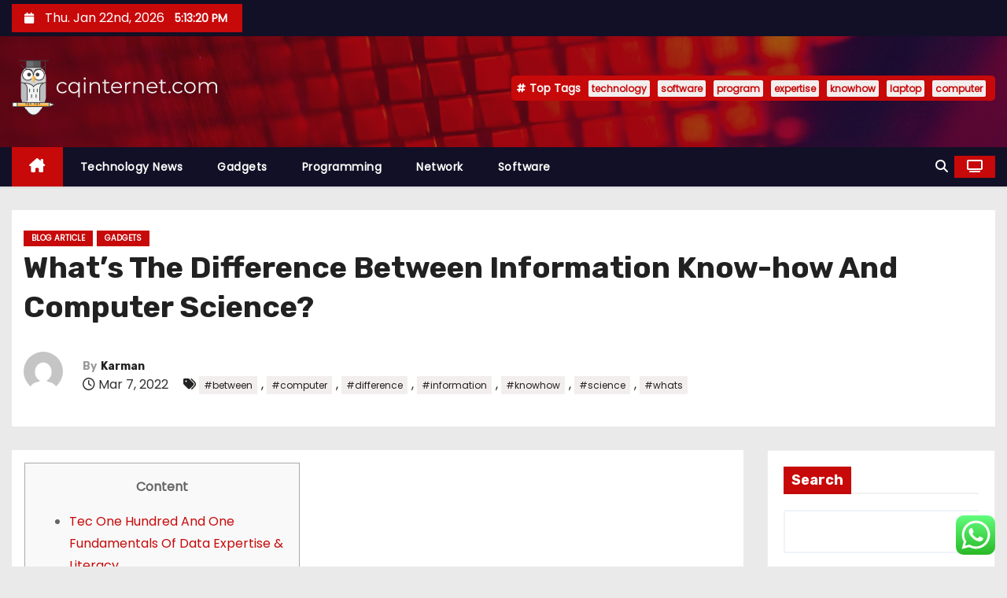

--- FILE ---
content_type: text/html; charset=UTF-8
request_url: https://www.cqinternet.com/whats-the-difference-between-information-know-how-and-computer-science.html
body_size: 47050
content:
<!-- =========================
     Page Breadcrumb   
============================== -->
<!DOCTYPE html>
<html lang="en-US" prefix="og: https://ogp.me/ns#">
<head>
<meta charset="UTF-8">
<meta name="viewport" content="width=device-width, initial-scale=1">
<link rel="profile" href="https://gmpg.org/xfn/11">

<!-- Search Engine Optimization by Rank Math PRO - https://rankmath.com/ -->
<title>What&#039;s The Difference Between Information Know-how And Computer Science? - CQ</title>
<meta name="description" content="Content"/>
<meta name="robots" content="index, follow, max-snippet:-1, max-video-preview:-1, max-image-preview:large"/>
<link rel="canonical" href="https://www.cqinternet.com/whats-the-difference-between-information-know-how-and-computer-science.html" />
<meta property="og:locale" content="en_US" />
<meta property="og:type" content="article" />
<meta property="og:title" content="What&#039;s The Difference Between Information Know-how And Computer Science? - CQ" />
<meta property="og:description" content="Content" />
<meta property="og:url" content="https://www.cqinternet.com/whats-the-difference-between-information-know-how-and-computer-science.html" />
<meta property="og:site_name" content="CQ-internet Technology" />
<meta property="article:tag" content="between" />
<meta property="article:tag" content="computer" />
<meta property="article:tag" content="difference" />
<meta property="article:tag" content="information" />
<meta property="article:tag" content="knowhow" />
<meta property="article:tag" content="science" />
<meta property="article:tag" content="whats" />
<meta property="article:section" content="Blog Article" />
<meta property="og:updated_time" content="2023-12-29T18:01:53+07:00" />
<meta property="article:published_time" content="2022-03-07T19:29:00+07:00" />
<meta property="article:modified_time" content="2023-12-29T18:01:53+07:00" />
<meta name="twitter:card" content="summary_large_image" />
<meta name="twitter:title" content="What&#039;s The Difference Between Information Know-how And Computer Science? - CQ" />
<meta name="twitter:description" content="Content" />
<meta name="twitter:label1" content="Written by" />
<meta name="twitter:data1" content="Karman" />
<meta name="twitter:label2" content="Time to read" />
<meta name="twitter:data2" content="2 minutes" />
<script type="application/ld+json" class="rank-math-schema-pro">{"@context":"https://schema.org","@graph":[{"@type":["Person","Organization"],"@id":"https://www.cqinternet.com/#person","name":"CQ-internet Technology","logo":{"@type":"ImageObject","@id":"https://www.cqinternet.com/#logo","url":"https://www.cqinternet.com/wp-content/uploads/2024/11/cqinternet.com-Logo-150x71.png","contentUrl":"https://www.cqinternet.com/wp-content/uploads/2024/11/cqinternet.com-Logo-150x71.png","caption":"CQ-internet Technology","inLanguage":"en-US"},"image":{"@type":"ImageObject","@id":"https://www.cqinternet.com/#logo","url":"https://www.cqinternet.com/wp-content/uploads/2024/11/cqinternet.com-Logo-150x71.png","contentUrl":"https://www.cqinternet.com/wp-content/uploads/2024/11/cqinternet.com-Logo-150x71.png","caption":"CQ-internet Technology","inLanguage":"en-US"}},{"@type":"WebSite","@id":"https://www.cqinternet.com/#website","url":"https://www.cqinternet.com","name":"CQ-internet Technology","publisher":{"@id":"https://www.cqinternet.com/#person"},"inLanguage":"en-US"},{"@type":"ImageObject","@id":"[data-uri]","url":"[data-uri]","width":"200","height":"200","inLanguage":"en-US"},{"@type":"WebPage","@id":"https://www.cqinternet.com/whats-the-difference-between-information-know-how-and-computer-science.html#webpage","url":"https://www.cqinternet.com/whats-the-difference-between-information-know-how-and-computer-science.html","name":"What&#039;s The Difference Between Information Know-how And Computer Science? - CQ","datePublished":"2022-03-07T19:29:00+07:00","dateModified":"2023-12-29T18:01:53+07:00","isPartOf":{"@id":"https://www.cqinternet.com/#website"},"primaryImageOfPage":{"@id":"[data-uri]"},"inLanguage":"en-US"},{"@type":"Person","@id":"https://www.cqinternet.com/author/karman","name":"Karman","url":"https://www.cqinternet.com/author/karman","image":{"@type":"ImageObject","@id":"https://secure.gravatar.com/avatar/878a048e06d6d0503f84665fd4e01679193a59026490fe7af11df282fef1c053?s=96&amp;d=mm&amp;r=g","url":"https://secure.gravatar.com/avatar/878a048e06d6d0503f84665fd4e01679193a59026490fe7af11df282fef1c053?s=96&amp;d=mm&amp;r=g","caption":"Karman","inLanguage":"en-US"},"sameAs":["https://www.cqinternet.com/"]},{"@type":"BlogPosting","headline":"What&#039;s The Difference Between Information Know-how And Computer Science? - CQ","datePublished":"2022-03-07T19:29:00+07:00","dateModified":"2023-12-29T18:01:53+07:00","articleSection":"Blog Article, Gadgets","author":{"@id":"https://www.cqinternet.com/author/karman","name":"Karman"},"publisher":{"@id":"https://www.cqinternet.com/#person"},"description":"Content","name":"What&#039;s The Difference Between Information Know-how And Computer Science? - CQ","@id":"https://www.cqinternet.com/whats-the-difference-between-information-know-how-and-computer-science.html#richSnippet","isPartOf":{"@id":"https://www.cqinternet.com/whats-the-difference-between-information-know-how-and-computer-science.html#webpage"},"image":{"@id":"[data-uri]"},"inLanguage":"en-US","mainEntityOfPage":{"@id":"https://www.cqinternet.com/whats-the-difference-between-information-know-how-and-computer-science.html#webpage"}}]}</script>
<!-- /Rank Math WordPress SEO plugin -->

<link rel='dns-prefetch' href='//fonts.googleapis.com' />
<link rel="alternate" type="application/rss+xml" title="CQ &raquo; Feed" href="https://www.cqinternet.com/feed" />
<link rel="alternate" title="oEmbed (JSON)" type="application/json+oembed" href="https://www.cqinternet.com/wp-json/oembed/1.0/embed?url=https%3A%2F%2Fwww.cqinternet.com%2Fwhats-the-difference-between-information-know-how-and-computer-science.html" />
<link rel="alternate" title="oEmbed (XML)" type="text/xml+oembed" href="https://www.cqinternet.com/wp-json/oembed/1.0/embed?url=https%3A%2F%2Fwww.cqinternet.com%2Fwhats-the-difference-between-information-know-how-and-computer-science.html&#038;format=xml" />
<style id='wp-img-auto-sizes-contain-inline-css' type='text/css'>
img:is([sizes=auto i],[sizes^="auto," i]){contain-intrinsic-size:3000px 1500px}
/*# sourceURL=wp-img-auto-sizes-contain-inline-css */
</style>

<link rel='stylesheet' id='ht_ctc_main_css-css' href='https://www.cqinternet.com/wp-content/plugins/click-to-chat-for-whatsapp/new/inc/assets/css/main.css?ver=4.36' type='text/css' media='all' />
<style id='wp-emoji-styles-inline-css' type='text/css'>

	img.wp-smiley, img.emoji {
		display: inline !important;
		border: none !important;
		box-shadow: none !important;
		height: 1em !important;
		width: 1em !important;
		margin: 0 0.07em !important;
		vertical-align: -0.1em !important;
		background: none !important;
		padding: 0 !important;
	}
/*# sourceURL=wp-emoji-styles-inline-css */
</style>
<link rel='stylesheet' id='wp-block-library-css' href='https://www.cqinternet.com/wp-includes/css/dist/block-library/style.min.css?ver=6.9' type='text/css' media='all' />
<style id='wp-block-search-inline-css' type='text/css'>
.wp-block-search__button{margin-left:10px;word-break:normal}.wp-block-search__button.has-icon{line-height:0}.wp-block-search__button svg{height:1.25em;min-height:24px;min-width:24px;width:1.25em;fill:currentColor;vertical-align:text-bottom}:where(.wp-block-search__button){border:1px solid #ccc;padding:6px 10px}.wp-block-search__inside-wrapper{display:flex;flex:auto;flex-wrap:nowrap;max-width:100%}.wp-block-search__label{width:100%}.wp-block-search.wp-block-search__button-only .wp-block-search__button{box-sizing:border-box;display:flex;flex-shrink:0;justify-content:center;margin-left:0;max-width:100%}.wp-block-search.wp-block-search__button-only .wp-block-search__inside-wrapper{min-width:0!important;transition-property:width}.wp-block-search.wp-block-search__button-only .wp-block-search__input{flex-basis:100%;transition-duration:.3s}.wp-block-search.wp-block-search__button-only.wp-block-search__searchfield-hidden,.wp-block-search.wp-block-search__button-only.wp-block-search__searchfield-hidden .wp-block-search__inside-wrapper{overflow:hidden}.wp-block-search.wp-block-search__button-only.wp-block-search__searchfield-hidden .wp-block-search__input{border-left-width:0!important;border-right-width:0!important;flex-basis:0;flex-grow:0;margin:0;min-width:0!important;padding-left:0!important;padding-right:0!important;width:0!important}:where(.wp-block-search__input){appearance:none;border:1px solid #949494;flex-grow:1;font-family:inherit;font-size:inherit;font-style:inherit;font-weight:inherit;letter-spacing:inherit;line-height:inherit;margin-left:0;margin-right:0;min-width:3rem;padding:8px;text-decoration:unset!important;text-transform:inherit}:where(.wp-block-search__button-inside .wp-block-search__inside-wrapper){background-color:#fff;border:1px solid #949494;box-sizing:border-box;padding:4px}:where(.wp-block-search__button-inside .wp-block-search__inside-wrapper) .wp-block-search__input{border:none;border-radius:0;padding:0 4px}:where(.wp-block-search__button-inside .wp-block-search__inside-wrapper) .wp-block-search__input:focus{outline:none}:where(.wp-block-search__button-inside .wp-block-search__inside-wrapper) :where(.wp-block-search__button){padding:4px 8px}.wp-block-search.aligncenter .wp-block-search__inside-wrapper{margin:auto}.wp-block[data-align=right] .wp-block-search.wp-block-search__button-only .wp-block-search__inside-wrapper{float:right}
/*# sourceURL=https://www.cqinternet.com/wp-includes/blocks/search/style.min.css */
</style>
<style id='wp-block-search-theme-inline-css' type='text/css'>
.wp-block-search .wp-block-search__label{font-weight:700}.wp-block-search__button{border:1px solid #ccc;padding:.375em .625em}
/*# sourceURL=https://www.cqinternet.com/wp-includes/blocks/search/theme.min.css */
</style>
<style id='global-styles-inline-css' type='text/css'>
:root{--wp--preset--aspect-ratio--square: 1;--wp--preset--aspect-ratio--4-3: 4/3;--wp--preset--aspect-ratio--3-4: 3/4;--wp--preset--aspect-ratio--3-2: 3/2;--wp--preset--aspect-ratio--2-3: 2/3;--wp--preset--aspect-ratio--16-9: 16/9;--wp--preset--aspect-ratio--9-16: 9/16;--wp--preset--color--black: #000000;--wp--preset--color--cyan-bluish-gray: #abb8c3;--wp--preset--color--white: #ffffff;--wp--preset--color--pale-pink: #f78da7;--wp--preset--color--vivid-red: #cf2e2e;--wp--preset--color--luminous-vivid-orange: #ff6900;--wp--preset--color--luminous-vivid-amber: #fcb900;--wp--preset--color--light-green-cyan: #7bdcb5;--wp--preset--color--vivid-green-cyan: #00d084;--wp--preset--color--pale-cyan-blue: #8ed1fc;--wp--preset--color--vivid-cyan-blue: #0693e3;--wp--preset--color--vivid-purple: #9b51e0;--wp--preset--gradient--vivid-cyan-blue-to-vivid-purple: linear-gradient(135deg,rgb(6,147,227) 0%,rgb(155,81,224) 100%);--wp--preset--gradient--light-green-cyan-to-vivid-green-cyan: linear-gradient(135deg,rgb(122,220,180) 0%,rgb(0,208,130) 100%);--wp--preset--gradient--luminous-vivid-amber-to-luminous-vivid-orange: linear-gradient(135deg,rgb(252,185,0) 0%,rgb(255,105,0) 100%);--wp--preset--gradient--luminous-vivid-orange-to-vivid-red: linear-gradient(135deg,rgb(255,105,0) 0%,rgb(207,46,46) 100%);--wp--preset--gradient--very-light-gray-to-cyan-bluish-gray: linear-gradient(135deg,rgb(238,238,238) 0%,rgb(169,184,195) 100%);--wp--preset--gradient--cool-to-warm-spectrum: linear-gradient(135deg,rgb(74,234,220) 0%,rgb(151,120,209) 20%,rgb(207,42,186) 40%,rgb(238,44,130) 60%,rgb(251,105,98) 80%,rgb(254,248,76) 100%);--wp--preset--gradient--blush-light-purple: linear-gradient(135deg,rgb(255,206,236) 0%,rgb(152,150,240) 100%);--wp--preset--gradient--blush-bordeaux: linear-gradient(135deg,rgb(254,205,165) 0%,rgb(254,45,45) 50%,rgb(107,0,62) 100%);--wp--preset--gradient--luminous-dusk: linear-gradient(135deg,rgb(255,203,112) 0%,rgb(199,81,192) 50%,rgb(65,88,208) 100%);--wp--preset--gradient--pale-ocean: linear-gradient(135deg,rgb(255,245,203) 0%,rgb(182,227,212) 50%,rgb(51,167,181) 100%);--wp--preset--gradient--electric-grass: linear-gradient(135deg,rgb(202,248,128) 0%,rgb(113,206,126) 100%);--wp--preset--gradient--midnight: linear-gradient(135deg,rgb(2,3,129) 0%,rgb(40,116,252) 100%);--wp--preset--font-size--small: 13px;--wp--preset--font-size--medium: 20px;--wp--preset--font-size--large: 36px;--wp--preset--font-size--x-large: 42px;--wp--preset--spacing--20: 0.44rem;--wp--preset--spacing--30: 0.67rem;--wp--preset--spacing--40: 1rem;--wp--preset--spacing--50: 1.5rem;--wp--preset--spacing--60: 2.25rem;--wp--preset--spacing--70: 3.38rem;--wp--preset--spacing--80: 5.06rem;--wp--preset--shadow--natural: 6px 6px 9px rgba(0, 0, 0, 0.2);--wp--preset--shadow--deep: 12px 12px 50px rgba(0, 0, 0, 0.4);--wp--preset--shadow--sharp: 6px 6px 0px rgba(0, 0, 0, 0.2);--wp--preset--shadow--outlined: 6px 6px 0px -3px rgb(255, 255, 255), 6px 6px rgb(0, 0, 0);--wp--preset--shadow--crisp: 6px 6px 0px rgb(0, 0, 0);}:root :where(.is-layout-flow) > :first-child{margin-block-start: 0;}:root :where(.is-layout-flow) > :last-child{margin-block-end: 0;}:root :where(.is-layout-flow) > *{margin-block-start: 24px;margin-block-end: 0;}:root :where(.is-layout-constrained) > :first-child{margin-block-start: 0;}:root :where(.is-layout-constrained) > :last-child{margin-block-end: 0;}:root :where(.is-layout-constrained) > *{margin-block-start: 24px;margin-block-end: 0;}:root :where(.is-layout-flex){gap: 24px;}:root :where(.is-layout-grid){gap: 24px;}body .is-layout-flex{display: flex;}.is-layout-flex{flex-wrap: wrap;align-items: center;}.is-layout-flex > :is(*, div){margin: 0;}body .is-layout-grid{display: grid;}.is-layout-grid > :is(*, div){margin: 0;}.has-black-color{color: var(--wp--preset--color--black) !important;}.has-cyan-bluish-gray-color{color: var(--wp--preset--color--cyan-bluish-gray) !important;}.has-white-color{color: var(--wp--preset--color--white) !important;}.has-pale-pink-color{color: var(--wp--preset--color--pale-pink) !important;}.has-vivid-red-color{color: var(--wp--preset--color--vivid-red) !important;}.has-luminous-vivid-orange-color{color: var(--wp--preset--color--luminous-vivid-orange) !important;}.has-luminous-vivid-amber-color{color: var(--wp--preset--color--luminous-vivid-amber) !important;}.has-light-green-cyan-color{color: var(--wp--preset--color--light-green-cyan) !important;}.has-vivid-green-cyan-color{color: var(--wp--preset--color--vivid-green-cyan) !important;}.has-pale-cyan-blue-color{color: var(--wp--preset--color--pale-cyan-blue) !important;}.has-vivid-cyan-blue-color{color: var(--wp--preset--color--vivid-cyan-blue) !important;}.has-vivid-purple-color{color: var(--wp--preset--color--vivid-purple) !important;}.has-black-background-color{background-color: var(--wp--preset--color--black) !important;}.has-cyan-bluish-gray-background-color{background-color: var(--wp--preset--color--cyan-bluish-gray) !important;}.has-white-background-color{background-color: var(--wp--preset--color--white) !important;}.has-pale-pink-background-color{background-color: var(--wp--preset--color--pale-pink) !important;}.has-vivid-red-background-color{background-color: var(--wp--preset--color--vivid-red) !important;}.has-luminous-vivid-orange-background-color{background-color: var(--wp--preset--color--luminous-vivid-orange) !important;}.has-luminous-vivid-amber-background-color{background-color: var(--wp--preset--color--luminous-vivid-amber) !important;}.has-light-green-cyan-background-color{background-color: var(--wp--preset--color--light-green-cyan) !important;}.has-vivid-green-cyan-background-color{background-color: var(--wp--preset--color--vivid-green-cyan) !important;}.has-pale-cyan-blue-background-color{background-color: var(--wp--preset--color--pale-cyan-blue) !important;}.has-vivid-cyan-blue-background-color{background-color: var(--wp--preset--color--vivid-cyan-blue) !important;}.has-vivid-purple-background-color{background-color: var(--wp--preset--color--vivid-purple) !important;}.has-black-border-color{border-color: var(--wp--preset--color--black) !important;}.has-cyan-bluish-gray-border-color{border-color: var(--wp--preset--color--cyan-bluish-gray) !important;}.has-white-border-color{border-color: var(--wp--preset--color--white) !important;}.has-pale-pink-border-color{border-color: var(--wp--preset--color--pale-pink) !important;}.has-vivid-red-border-color{border-color: var(--wp--preset--color--vivid-red) !important;}.has-luminous-vivid-orange-border-color{border-color: var(--wp--preset--color--luminous-vivid-orange) !important;}.has-luminous-vivid-amber-border-color{border-color: var(--wp--preset--color--luminous-vivid-amber) !important;}.has-light-green-cyan-border-color{border-color: var(--wp--preset--color--light-green-cyan) !important;}.has-vivid-green-cyan-border-color{border-color: var(--wp--preset--color--vivid-green-cyan) !important;}.has-pale-cyan-blue-border-color{border-color: var(--wp--preset--color--pale-cyan-blue) !important;}.has-vivid-cyan-blue-border-color{border-color: var(--wp--preset--color--vivid-cyan-blue) !important;}.has-vivid-purple-border-color{border-color: var(--wp--preset--color--vivid-purple) !important;}.has-vivid-cyan-blue-to-vivid-purple-gradient-background{background: var(--wp--preset--gradient--vivid-cyan-blue-to-vivid-purple) !important;}.has-light-green-cyan-to-vivid-green-cyan-gradient-background{background: var(--wp--preset--gradient--light-green-cyan-to-vivid-green-cyan) !important;}.has-luminous-vivid-amber-to-luminous-vivid-orange-gradient-background{background: var(--wp--preset--gradient--luminous-vivid-amber-to-luminous-vivid-orange) !important;}.has-luminous-vivid-orange-to-vivid-red-gradient-background{background: var(--wp--preset--gradient--luminous-vivid-orange-to-vivid-red) !important;}.has-very-light-gray-to-cyan-bluish-gray-gradient-background{background: var(--wp--preset--gradient--very-light-gray-to-cyan-bluish-gray) !important;}.has-cool-to-warm-spectrum-gradient-background{background: var(--wp--preset--gradient--cool-to-warm-spectrum) !important;}.has-blush-light-purple-gradient-background{background: var(--wp--preset--gradient--blush-light-purple) !important;}.has-blush-bordeaux-gradient-background{background: var(--wp--preset--gradient--blush-bordeaux) !important;}.has-luminous-dusk-gradient-background{background: var(--wp--preset--gradient--luminous-dusk) !important;}.has-pale-ocean-gradient-background{background: var(--wp--preset--gradient--pale-ocean) !important;}.has-electric-grass-gradient-background{background: var(--wp--preset--gradient--electric-grass) !important;}.has-midnight-gradient-background{background: var(--wp--preset--gradient--midnight) !important;}.has-small-font-size{font-size: var(--wp--preset--font-size--small) !important;}.has-medium-font-size{font-size: var(--wp--preset--font-size--medium) !important;}.has-large-font-size{font-size: var(--wp--preset--font-size--large) !important;}.has-x-large-font-size{font-size: var(--wp--preset--font-size--x-large) !important;}
/*# sourceURL=global-styles-inline-css */
</style>

<style id='classic-theme-styles-inline-css' type='text/css'>
/*! This file is auto-generated */
.wp-block-button__link{color:#fff;background-color:#32373c;border-radius:9999px;box-shadow:none;text-decoration:none;padding:calc(.667em + 2px) calc(1.333em + 2px);font-size:1.125em}.wp-block-file__button{background:#32373c;color:#fff;text-decoration:none}
/*# sourceURL=/wp-includes/css/classic-themes.min.css */
</style>
<link rel='stylesheet' id='newses-fonts-css' href='//fonts.googleapis.com/css?family=Rubik%3A400%2C500%2C700%7CPoppins%3A400%26display%3Dswap&#038;subset=latin%2Clatin-ext' type='text/css' media='all' />
<link rel='stylesheet' id='bootstrap-css' href='https://www.cqinternet.com/wp-content/themes/newses/css/bootstrap.css?ver=6.9' type='text/css' media='all' />
<link rel='stylesheet' id='newses-style-css' href='https://www.cqinternet.com/wp-content/themes/newses/style.css?ver=6.9' type='text/css' media='all' />
<link rel='stylesheet' id='newses-default-css' href='https://www.cqinternet.com/wp-content/themes/newses/css/colors/default.css?ver=6.9' type='text/css' media='all' />
<link rel='stylesheet' id='all-font-awesome-css' href='https://www.cqinternet.com/wp-content/themes/newses/css/font-awesome.css?ver=6.9' type='text/css' media='all' />
<link rel='stylesheet' id='smartmenus-css' href='https://www.cqinternet.com/wp-content/themes/newses/css/jquery.smartmenus.bootstrap.css?ver=6.9' type='text/css' media='all' />
<link rel='stylesheet' id='newses-swiper.min-css' href='https://www.cqinternet.com/wp-content/themes/newses/css/swiper.min.css?ver=6.9' type='text/css' media='all' />
<script type="text/javascript" src="https://www.cqinternet.com/wp-includes/js/jquery/jquery.min.js?ver=3.7.1" id="jquery-core-js"></script>
<script type="text/javascript" src="https://www.cqinternet.com/wp-includes/js/jquery/jquery-migrate.min.js?ver=3.4.1" id="jquery-migrate-js"></script>
<script type="text/javascript" src="https://www.cqinternet.com/wp-content/themes/newses/js/navigation.js?ver=6.9" id="newses-navigation-js"></script>
<script type="text/javascript" src="https://www.cqinternet.com/wp-content/themes/newses/js/bootstrap.js?ver=6.9" id="bootstrap-js"></script>
<script type="text/javascript" src="https://www.cqinternet.com/wp-content/themes/newses/js/jquery.marquee.js?ver=6.9" id="newses-marquee-js-js"></script>
<script type="text/javascript" src="https://www.cqinternet.com/wp-content/themes/newses/js/swiper.min.js?ver=6.9" id="newses-swiper.min.js-js"></script>
<script type="text/javascript" src="https://www.cqinternet.com/wp-content/themes/newses/js/jquery.smartmenus.js?ver=6.9" id="smartmenus-js-js"></script>
<script type="text/javascript" src="https://www.cqinternet.com/wp-content/themes/newses/js/bootstrap-smartmenus.js?ver=6.9" id="bootstrap-smartmenus-js-js"></script>
<link rel="https://api.w.org/" href="https://www.cqinternet.com/wp-json/" /><link rel="alternate" title="JSON" type="application/json" href="https://www.cqinternet.com/wp-json/wp/v2/posts/2175" /><link rel="EditURI" type="application/rsd+xml" title="RSD" href="https://www.cqinternet.com/xmlrpc.php?rsd" />
<meta name="generator" content="WordPress 6.9" />
<link rel='shortlink' href='https://www.cqinternet.com/?p=2175' />
        <style type="text/css">
                        .site-title a,
            .site-description {
                position: absolute;
                clip: rect(1px, 1px, 1px, 1px);
                display: none;
            }

                    </style>
        <link rel="icon" href="https://www.cqinternet.com/wp-content/uploads/2024/11/cqinternet.com-Icon.png" sizes="32x32" />
<link rel="icon" href="https://www.cqinternet.com/wp-content/uploads/2024/11/cqinternet.com-Icon.png" sizes="192x192" />
<link rel="apple-touch-icon" href="https://www.cqinternet.com/wp-content/uploads/2024/11/cqinternet.com-Icon.png" />
<meta name="msapplication-TileImage" content="https://www.cqinternet.com/wp-content/uploads/2024/11/cqinternet.com-Icon.png" />
</head>
<body class="wp-singular post-template-default single single-post postid-2175 single-format-standard wp-custom-logo wp-embed-responsive wp-theme-newses wide" >
<div id="page" class="site">
<a class="skip-link screen-reader-text" href="#content">
Skip to content</a>
    <!--wrapper-->
    <div class="wrapper" id="custom-background-css">
        <header class="mg-headwidget">
            <!--==================== TOP BAR ====================-->
            <div class="mg-head-detail d-none d-md-block">
    <div class="container">
        <div class="row align-items-center">
            <div class="col-md-6 col-xs-12 col-sm-6">
                <ul class="info-left">
                                <li>
                                    <i class="fa fa-calendar ml-3"></i>
                    Thu. Jan 22nd, 2026                     <span id="time" class="time"></span>
                            </li>                        
                        </ul>
            </div>
            <div class="col-md-6 col-xs-12">
                <ul class="mg-social info-right">
                                </ul>
            </div>
        </div>
    </div>
</div>
            <div class="clearfix"></div>
                        <div class="mg-nav-widget-area-back" style='background-image: url("https://www.cqinternet.com/wp-content/themes/newses/images/head-back.jpg" );'>
                        <div class="overlay">
              <div class="inner"  style="background-color:rgba(18,16,38,0.4);" >
                <div class="container">
                    <div class="mg-nav-widget-area">
                        <div class="row align-items-center  ">
                            <div class="col-md-4 text-center-xs ">
                                <div class="site-logo">
                                    <a href="https://www.cqinternet.com/" class="navbar-brand" rel="home"><img width="261" height="71" src="https://www.cqinternet.com/wp-content/uploads/2024/11/cqinternet.com-Logo.png" class="custom-logo" alt="CQ" decoding="async" /></a>                                </div>
                                <div class="site-branding-text d-none">
                                                                        <p class="site-title"> <a href="https://www.cqinternet.com/" rel="home">CQ</a></p>
                                                                        <p class="site-description">Technology Info</p>
                                </div>   
                            </div>
                           
            <div class="col-md-8 text-center-xs">
                                <!--== Top Tags ==-->
                  <div class="mg-tpt-tag-area">
                       <div class="mg-tpt-txnlst clearfix"><strong>Top Tags</strong><ul><li><a href="https://www.cqinternet.com/tag/technology">technology</a></li><li><a href="https://www.cqinternet.com/tag/software">software</a></li><li><a href="https://www.cqinternet.com/tag/program">program</a></li><li><a href="https://www.cqinternet.com/tag/expertise">expertise</a></li><li><a href="https://www.cqinternet.com/tag/knowhow">knowhow</a></li><li><a href="https://www.cqinternet.com/tag/laptop">laptop</a></li><li><a href="https://www.cqinternet.com/tag/computer">computer</a></li></ul></div>          
                  </div>
                <!-- Trending line END -->
                  
            </div>
                                </div>
                    </div>
                </div>
                </div>
              </div>
          </div>
            <div class="mg-menu-full">
                <nav class="navbar navbar-expand-lg navbar-wp">
                    <div class="container">
                        <!-- Right nav -->
                    <div class="m-header align-items-center">
                        <a class="mobilehomebtn" href="https://www.cqinternet.com"><span class="fa-solid fa-house-chimney"></span></a>
                        <!-- navbar-toggle -->
                        <button class="navbar-toggler collapsed ml-auto" type="button" data-toggle="collapse" data-target="#navbar-wp" aria-controls="navbarSupportedContent" aria-expanded="false" aria-label="Toggle navigation">
                          <!-- <span class="my-1 mx-2 close"></span>
                          <span class="navbar-toggler-icon"></span> -->
                          <div class="burger">
                            <span class="burger-line"></span>
                            <span class="burger-line"></span>
                            <span class="burger-line"></span>
                          </div>
                        </button>
                        <!-- /navbar-toggle -->
                                    <div class="dropdown show mg-search-box">
                <a class="dropdown-toggle msearch ml-auto" href="#" role="button" id="dropdownMenuLink" data-toggle="dropdown" aria-haspopup="true" aria-expanded="false">
                    <i class="fa-solid fa-magnifying-glass"></i>
                </a>
                <div class="dropdown-menu searchinner" aria-labelledby="dropdownMenuLink">
                    <form role="search" method="get" id="searchform" action="https://www.cqinternet.com/">
  <div class="input-group">
    <input type="search" class="form-control" placeholder="Search" value="" name="s" />
    <span class="input-group-btn btn-default">
    <button type="submit" class="btn"> <i class="fa-solid fa-magnifying-glass"></i> </button>
    </span> </div>
</form>                </div>
            </div>
                  <a href="#" target="_blank" class="btn-theme px-3 ml-2">
            <i class="fa-solid fa-tv"></i>
        </a>
                            </div>
                    <!-- /Right nav -->
                    <!-- Navigation -->
                    <div class="collapse navbar-collapse" id="navbar-wp"> 
                      <ul id="menu-secondary-menu" class="nav navbar-nav mr-auto"><li class="active home"><a class="nav-link homebtn" title="Home" href="https://www.cqinternet.com"><span class='fa-solid fa-house-chimney'></span></a></li><li id="menu-item-10011527" class="menu-item menu-item-type-taxonomy menu-item-object-category menu-item-10011527"><a class="nav-link" title="Technology News" href="https://www.cqinternet.com/category/technology-news">Technology News</a></li>
<li id="menu-item-10011528" class="menu-item menu-item-type-taxonomy menu-item-object-category current-post-ancestor current-menu-parent current-post-parent menu-item-10011528"><a class="nav-link" title="Gadgets" href="https://www.cqinternet.com/category/gadgets">Gadgets</a></li>
<li id="menu-item-10011529" class="menu-item menu-item-type-taxonomy menu-item-object-category menu-item-10011529"><a class="nav-link" title="Programming" href="https://www.cqinternet.com/category/programming">Programming</a></li>
<li id="menu-item-10011530" class="menu-item menu-item-type-taxonomy menu-item-object-category menu-item-10011530"><a class="nav-link" title="Network" href="https://www.cqinternet.com/category/network">Network</a></li>
<li id="menu-item-10011531" class="menu-item menu-item-type-taxonomy menu-item-object-category menu-item-10011531"><a class="nav-link" title="Software" href="https://www.cqinternet.com/category/software">Software</a></li>
</ul>                    </div>   
                    <!--/ Navigation -->
                    <!-- Right nav -->
                    <div class="desk-header pl-3 ml-auto my-2 my-lg-0 position-relative align-items-center">
                                  <div class="dropdown show mg-search-box">
                <a class="dropdown-toggle msearch ml-auto" href="#" role="button" id="dropdownMenuLink" data-toggle="dropdown" aria-haspopup="true" aria-expanded="false">
                    <i class="fa-solid fa-magnifying-glass"></i>
                </a>
                <div class="dropdown-menu searchinner" aria-labelledby="dropdownMenuLink">
                    <form role="search" method="get" id="searchform" action="https://www.cqinternet.com/">
  <div class="input-group">
    <input type="search" class="form-control" placeholder="Search" value="" name="s" />
    <span class="input-group-btn btn-default">
    <button type="submit" class="btn"> <i class="fa-solid fa-magnifying-glass"></i> </button>
    </span> </div>
</form>                </div>
            </div>
                  <a href="#" target="_blank" class="btn-theme px-3 ml-2">
            <i class="fa-solid fa-tv"></i>
        </a>
                            </div>
                    <!-- /Right nav --> 
                  </div>
                </nav>
            </div>
        </header>
        <div class="clearfix"></div>
        <!--== /Top Tags ==-->
                        <!--== Home Slider ==-->
                <!--==/ Home Slider ==-->
        <!--==================== Newses breadcrumb section ====================-->
<!-- =========================
     Page Content Section      
============================== -->
<main id="content" class="single-class content">
  <!--container-->
  <div class="container">
    <!--row-->
    <div class="row">
      <div class="col-md-12">
        <div class="mg-header mb-30">
          <div class="mg-blog-category"><a class="newses-categories category-color-1" href="https://www.cqinternet.com/category/blog-article"> 
                                 Blog Article
                             </a><a class="newses-categories category-color-1" href="https://www.cqinternet.com/category/gadgets"> 
                                 Gadgets
                             </a></div>              <h1 class="title">What&#8217;s The Difference Between Information Know-how And Computer Science?</h1>
                              <div class="media mg-info-author-block"> 
                                            <a class="mg-author-pic" href="https://www.cqinternet.com/author/karman"> <img alt='' src='https://secure.gravatar.com/avatar/878a048e06d6d0503f84665fd4e01679193a59026490fe7af11df282fef1c053?s=150&#038;d=mm&#038;r=g' srcset='https://secure.gravatar.com/avatar/878a048e06d6d0503f84665fd4e01679193a59026490fe7af11df282fef1c053?s=300&#038;d=mm&#038;r=g 2x' class='avatar avatar-150 photo' height='150' width='150' decoding='async'/> </a>
                                        <div class="media-body">
                                                    <h4 class="media-heading"><span>By</span><a href="https://www.cqinternet.com/author/karman">Karman</a></h4>
                                                    <span class="mg-blog-date"><i class="fa-regular fa-clock"></i> 
                                Mar 7, 2022                            </span>
                                                    <span class="newses-tags"><i class="fa-solid fa-tags"></i>
                             <a href="https://www.cqinternet.com/tag/between">#between</a>,  <a href="https://www.cqinternet.com/tag/computer">#computer</a>,  <a href="https://www.cqinternet.com/tag/difference">#difference</a>,  <a href="https://www.cqinternet.com/tag/information">#information</a>,  <a href="https://www.cqinternet.com/tag/knowhow">#knowhow</a>,  <a href="https://www.cqinternet.com/tag/science">#science</a>, <a href="https://www.cqinternet.com/tag/whats">#whats</a>                            </span>
                                            </div>
                </div>
                        </div>
      </div>
    </div>
    <div class="single-main-content row">
              <div class="col-lg-9 col-md-8">
                        <div class="mg-blog-post-box"> 
                        <article class="small single p-3">
                <div id="toc" style="background: #f9f9f9;border: 1px solid #aaa;display: table;margin-bottom: 1em;padding: 1em;width: 350px;">
<p class="toctitle" style="font-weight: 700;text-align: center;">Content</p>
<ul class="toc_list">
<li><a href="#toc-0">Tec One Hundred And One Fundamentals Of Data Expertise &#038; Literacy</a></li>
<li><a href="#toc-1">Software Vs  Hardware</a></li>
</ul>
</div>
<p>Engineering addresses advanced, large-scale techniques. This is a convey your personal device program with a customized hardware and software program requirement. See the particular necessities on our computers and laptops web page. This diploma program provides a strong computer science and mathematics basis for those college students transferring to four-year faculties and universities to pursue a bachelor&#8217;s diploma in computer science. Industry and government help for the computer techniques and software group&#8217;s tutorial and analysis packages enable students and faculty to stay on the forefront of technological advances in this dynamic field. Students emerge from this system with an integrated base of information in a broad cross section of computing disciplines, and are extremely recruited by the nation&#8217;s high excessive tech firms.</p>
<p><img decoding="async" class='aligncenter' style='display: block;margin-left:auto;margin-right:auto;' src="[data-uri]" width="304px%" alt="technology, computer, software"/></p>
<p>Tightly built-in it allows the constructing of XML-based Web services, and all Web companies that communicate to one another through using ASP.NET. Support for Web providers in Java is implementing through many utility programming interfaces similar to Java API for XML Messaging , Java API for XML Processing , Java API for XML Registries and Java API for XML-based RPC (JAX-RPC). The EJB + Servlet/JSP container would be the interpreter for J2EE&#8217;s model Web companies. However, prior to 1946, software program as we now perceive it—programs stored within the memory of stored-program digital computers—did not yet exist.</p>
<h2 id="toc-0">Tec One Hundred And One Fundamentals Of Knowledge Expertise &#038; Literacy</h2>
<p>Entry into this program requires completion of LWTech&#8217;s admissions utility. Students applying for the Applied Bachelor&#8217;s Degree must meet prerequisite necessities. ⚠️⚠️⚠️ Due to LWTech’s transition to the new LionsLink system, there are limited on-line services for college kids.</p>
<div style="display: flex;justify-content: center;">
<blockquote class="twitter-tweet">
<p lang="en" dir="ltr">Vodacom Early Careers Programmes 2021<br />Midrand, Must have a minimum of a B-degree (B-Com, BSc &amp; B-Tech) A 3 year National Diploma (NQF 6)<br /> Electrical / Electronic Engineering<br />Computer Software Engineering and<br />Information Systems/Information Technology<a href="https://t.co/t8NTF7Um59">https://t.co/t8NTF7Um59</a></p>
<p>&mdash; Lebo 🇿🇦 (@Lebod_) <a href="https://twitter.com/Lebod_/status/1284031157659676672?ref_src=twsrc%5Etfw" target="_blank" rel="noopener">July 17, 2020</a></p></blockquote>
<p><script async src="https://platform.twitter.com/widgets.js" charset="utf-8"></script></div>
<p>Learn advanced ideas such as Android and iOS utility development, security, game growth, database administration and advanced web growth. A capstone project in your final yr the place you&#8217;ll follow industry greatest practices to design and develop a real-world software resolution from begin to end. The College has agreements with Dell, Lenovo and Apple for purchasing computer systems and associated equipment for private use, and with Journey Ed for purchasing software program. All of those agreements present special academic discounts to LVC college students, college and staff for personal purchases.</p>
<h3 id="toc-1">Software Program Vs  Hardware</h3>
<p>If you pay by wire transfer, please notice your financial institution would possibly charge you a fee to transfer cash. Make positive your switch consists of the Mohawk cost and the wire switch payment. This applies to each wire switch payment you make.</p>
        <script>
            function pinIt() {
                var e = document.createElement('script');
                e.setAttribute('type','text/javascript');
                e.setAttribute('charset','UTF-8');
                e.setAttribute('src','https://assets.pinterest.com/js/pinmarklet.js?r='+Math.random()*99999999);
                document.body.appendChild(e);
            }
        </script>

        <div class="post-share">
            <div class="post-share-icons cf"> 
                <a href="https://www.facebook.com/sharer.php?u=https%3A%2F%2Fwww.cqinternet.com%2Fwhats-the-difference-between-information-know-how-and-computer-science.html" class="link facebook" target="_blank" >
                    <i class="fa-brands fa-facebook-f"></i>
                </a> 
                <a href="https://twitter.com/share?url=https%3A%2F%2Fwww.cqinternet.com%2Fwhats-the-difference-between-information-know-how-and-computer-science.html&#038;text=What%E2%80%99s%20The%20Difference%20Between%20Information%20Know-how%20And%20Computer%20Science%3F" class="link x-twitter" target="_blank">
                    <i class="fa-brands fa-x-twitter"></i>
                </a> 
                <a href="/cdn-cgi/l/email-protection#[base64]" class="link email" target="_blank">
                    <i class="fa-regular fa-envelope"></i>
                </a> 
                <a href="https://www.linkedin.com/sharing/share-offsite/?url=https%3A%2F%2Fwww.cqinternet.com%2Fwhats-the-difference-between-information-know-how-and-computer-science.html&#038;title=What%E2%80%99s%20The%20Difference%20Between%20Information%20Know-how%20And%20Computer%20Science%3F" class="link linkedin" target="_blank" >
                    <i class="fa-brands fa-linkedin-in"></i>
                </a> 
                <a href="https://telegram.me/share/url?url=https%3A%2F%2Fwww.cqinternet.com%2Fwhats-the-difference-between-information-know-how-and-computer-science.html&#038;text&#038;title=What%E2%80%99s%20The%20Difference%20Between%20Information%20Know-how%20And%20Computer%20Science%3F" class="link telegram" target="_blank" >
                    <i class="fa-brands fa-telegram"></i>
                </a> 
                <a href="javascript:pinIt();" class="link pinterest">
                    <i class="fa-brands fa-pinterest-p"></i>
                </a>
                <a class="print-r" href="javascript:window.print()"> 
                    <i class="fa-solid fa-print"></i>
                </a>   
            </div>
        </div>
                    <div class="clearfix mb-3"></div>
                    
	<nav class="navigation post-navigation" aria-label="Posts">
		<h2 class="screen-reader-text">Post navigation</h2>
		<div class="nav-links"><div class="nav-previous"><a href="https://www.cqinternet.com/current-developments-in-computer-software-technology.html" rel="prev"><span>Current Developments In Computer &#038; Software Technology</span><div class="fa fa-angle-double-right"></div></a></div><div class="nav-next"><a href="https://www.cqinternet.com/8-computer-hardware-and-software-program-for-the-technology-of-digital-environments.html" rel="next"><div class="fa fa-angle-double-left"></div><span>8 Computer Hardware And Software Program For The Technology Of Digital Environments</span></a></div></div>
	</nav>            </article>
        </div>
        <div class="clearfix mb-4"></div>
                <div class="media mg-info-author-block">
                <a class="mg-author-pic" href="https://www.cqinternet.com/author/karman"><img alt='' src='https://secure.gravatar.com/avatar/878a048e06d6d0503f84665fd4e01679193a59026490fe7af11df282fef1c053?s=150&#038;d=mm&#038;r=g' srcset='https://secure.gravatar.com/avatar/878a048e06d6d0503f84665fd4e01679193a59026490fe7af11df282fef1c053?s=300&#038;d=mm&#038;r=g 2x' class='avatar avatar-150 photo' height='150' width='150' decoding='async'/></a>
            <div class="media-body">
              <h4 class="media-heading">By <a href ="https://www.cqinternet.com/author/karman">Karman</a></h4>
              <p></p>
            </div>
        </div>
                <div class="wd-back">
            <!--Start mg-realated-slider -->
            <!-- mg-sec-title -->
            <div class="mg-sec-title st3">
                <h4 class="related-title"><span class="bg">Related Post</span></h4>
            </div>
            <!-- // mg-sec-title -->
            <div class="small-list-post row">
                <!-- featured_post -->
                                        <!-- blog -->
                        <div class="small-post media col-md-6 col-sm-6 col-xs-12">
                            <div class="img-small-post back-img" style="background-image: url('');">
                            <a href="https://www.cqinternet.com/vamonos-languages-3.html" class="link-div"></a>
                            </div>
                            <div class="small-post-content media-body">
                            <div class="mg-blog-category"><a class="newses-categories category-color-1" href="https://www.cqinternet.com/category/blog-article"> 
                                 Blog Article
                             </a><a class="newses-categories category-color-1" href="https://www.cqinternet.com/category/technology-news"> 
                                 Technology News
                             </a></div>                                <!-- small-post-content -->
                                <h5 class="title"><a href="https://www.cqinternet.com/vamonos-languages-3.html" title="Permalink to: ¡Vámonos! Languages">
                                    ¡Vámonos! Languages</a></h5>
                                <!-- // title_small_post -->
                                <div class="mg-blog-meta"> 
                                                                        <a href="https://www.cqinternet.com/2024/04">
                                    Apr 19, 2024</a>
                                                                        <a href="https://www.cqinternet.com/author/karman"> <i class="fa fa-user-circle-o"></i> Karman</a>
                                                                    </div>
                            </div>
                        </div>
                    <!-- blog -->
                                            <!-- blog -->
                        <div class="small-post media col-md-6 col-sm-6 col-xs-12">
                            <div class="img-small-post back-img" style="background-image: url('');">
                            <a href="https://www.cqinternet.com/guardingkids-com-2.html" class="link-div"></a>
                            </div>
                            <div class="small-post-content media-body">
                            <div class="mg-blog-category"><a class="newses-categories category-color-1" href="https://www.cqinternet.com/category/blog-article"> 
                                 Blog Article
                             </a><a class="newses-categories category-color-1" href="https://www.cqinternet.com/category/technology-news"> 
                                 Technology News
                             </a></div>                                <!-- small-post-content -->
                                <h5 class="title"><a href="https://www.cqinternet.com/guardingkids-com-2.html" title="Permalink to: GuardingKids.com">
                                    GuardingKids.com</a></h5>
                                <!-- // title_small_post -->
                                <div class="mg-blog-meta"> 
                                                                        <a href="https://www.cqinternet.com/2024/04">
                                    Apr 18, 2024</a>
                                                                        <a href="https://www.cqinternet.com/author/karman"> <i class="fa fa-user-circle-o"></i> Karman</a>
                                                                    </div>
                            </div>
                        </div>
                    <!-- blog -->
                                            <!-- blog -->
                        <div class="small-post media col-md-6 col-sm-6 col-xs-12">
                            <div class="img-small-post back-img" style="background-image: url('');">
                            <a href="https://www.cqinternet.com/abe-frill-wants-to-attend-avp-tech-he-will-want-to-hav.html" class="link-div"></a>
                            </div>
                            <div class="small-post-content media-body">
                            <div class="mg-blog-category"><a class="newses-categories category-color-1" href="https://www.cqinternet.com/category/blog-article"> 
                                 Blog Article
                             </a><a class="newses-categories category-color-1" href="https://www.cqinternet.com/category/technology-news"> 
                                 Technology News
                             </a></div>                                <!-- small-post-content -->
                                <h5 class="title"><a href="https://www.cqinternet.com/abe-frill-wants-to-attend-avp-tech-he-will-want-to-hav.html" title="Permalink to: Abe Frill Wants To Attend AVP Tech. He Will Want To Hav">
                                    Abe Frill Wants To Attend AVP Tech. He Will Want To Hav</a></h5>
                                <!-- // title_small_post -->
                                <div class="mg-blog-meta"> 
                                                                        <a href="https://www.cqinternet.com/2024/04">
                                    Apr 17, 2024</a>
                                                                        <a href="https://www.cqinternet.com/author/karman"> <i class="fa fa-user-circle-o"></i> Karman</a>
                                                                    </div>
                            </div>
                        </div>
                    <!-- blog -->
                                </div>
        </div>
        <!--End mg-realated-slider -->
                </div>
        <aside class="col-lg-3 col-md-4">
                <div id="sidebar-right" class="mg-sidebar">
	<div id="block-2" class="mg-widget widget_block widget_search"><form role="search" method="get" action="https://www.cqinternet.com/" class="wp-block-search__button-outside wp-block-search__text-button wp-block-search"    ><label class="wp-block-search__label" for="wp-block-search__input-1" >Search</label><div class="wp-block-search__inside-wrapper" ><input class="wp-block-search__input" id="wp-block-search__input-1" placeholder="" value="" type="search" name="s" required /><button aria-label="Search" class="wp-block-search__button wp-element-button" type="submit" >Search</button></div></form></div>
		<div id="recent-posts-6" class="mg-widget widget_recent_entries">
		<div class="mg-wid-title"><h6 class="wtitle"><span class="bg">Recent Posts</span></h6></div>
		<ul>
											<li>
					<a href="https://www.cqinternet.com/implementing-ad-value-technology-for-small-and-medium-enterprises.html">Implementing Ad Value Technology for Small and Medium Enterprises</a>
									</li>
											<li>
					<a href="https://www.cqinternet.com/designing-bus-ads-for-different-speeds-suburban-corridors-vs-cbd-crawl-vs-bus-stops.html">Designing Bus Ads for Different Speeds: Suburban Corridors vs CBD Crawl vs Bus Stops</a>
									</li>
											<li>
					<a href="https://www.cqinternet.com/virtualization-in-vps-hosting-types-and-how-they-work.html">Virtualization in VPS Hosting: Types and How They Work</a>
									</li>
											<li>
					<a href="https://www.cqinternet.com/how-does-vps-hosting-affect-your-websites-seo-performance.html"> How Does VPS Hosting Affect Your Website’s SEO Performance?</a>
									</li>
											<li>
					<a href="https://www.cqinternet.com/charting-growth-tips-to-grow-your-business.html">Charting Growth: Tips to Grow Your Business</a>
									</li>
					</ul>

		</div><div id="tag_cloud-3" class="mg-widget widget_tag_cloud"><div class="mg-wid-title"><h6 class="wtitle"><span class="bg">Tags</span></h6></div><div class="tagcloud"><a href="https://www.cqinternet.com/tag/analysis" class="tag-cloud-link tag-link-105 tag-link-position-1" style="font-size: 8pt;" aria-label="analysis (16 items)">analysis</a>
<a href="https://www.cqinternet.com/tag/applied" class="tag-cloud-link tag-link-36 tag-link-position-2" style="font-size: 9.241935483871pt;" aria-label="applied (21 items)">applied</a>
<a href="https://www.cqinternet.com/tag/articles" class="tag-cloud-link tag-link-203 tag-link-position-3" style="font-size: 9.4677419354839pt;" aria-label="articles (22 items)">articles</a>
<a href="https://www.cqinternet.com/tag/bachelor" class="tag-cloud-link tag-link-472 tag-link-position-4" style="font-size: 8.3387096774194pt;" aria-label="bachelor (17 items)">bachelor</a>
<a href="https://www.cqinternet.com/tag/backlink" class="tag-cloud-link tag-link-372 tag-link-position-5" style="font-size: 8pt;" aria-label="backlink (16 items)">backlink</a>
<a href="https://www.cqinternet.com/tag/bloomberg" class="tag-cloud-link tag-link-241 tag-link-position-6" style="font-size: 9.9193548387097pt;" aria-label="bloomberg (24 items)">bloomberg</a>
<a href="https://www.cqinternet.com/tag/business" class="tag-cloud-link tag-link-407 tag-link-position-7" style="font-size: 9.241935483871pt;" aria-label="business (21 items)">business</a>
<a href="https://www.cqinternet.com/tag/college" class="tag-cloud-link tag-link-160 tag-link-position-8" style="font-size: 9.4677419354839pt;" aria-label="college (22 items)">college</a>
<a href="https://www.cqinternet.com/tag/computer" class="tag-cloud-link tag-link-408 tag-link-position-9" style="font-size: 15.338709677419pt;" aria-label="computer (75 items)">computer</a>
<a href="https://www.cqinternet.com/tag/degree" class="tag-cloud-link tag-link-287 tag-link-position-10" style="font-size: 8pt;" aria-label="degree (16 items)">degree</a>
<a href="https://www.cqinternet.com/tag/development" class="tag-cloud-link tag-link-557 tag-link-position-11" style="font-size: 10.596774193548pt;" aria-label="development (28 items)">development</a>
<a href="https://www.cqinternet.com/tag/devices" class="tag-cloud-link tag-link-386 tag-link-position-12" style="font-size: 8.3387096774194pt;" aria-label="devices (17 items)">devices</a>
<a href="https://www.cqinternet.com/tag/domains" class="tag-cloud-link tag-link-80 tag-link-position-13" style="font-size: 10.822580645161pt;" aria-label="domains (29 items)">domains</a>
<a href="https://www.cqinternet.com/tag/durban" class="tag-cloud-link tag-link-322 tag-link-position-14" style="font-size: 8pt;" aria-label="durban (16 items)">durban</a>
<a href="https://www.cqinternet.com/tag/engineering" class="tag-cloud-link tag-link-312 tag-link-position-15" style="font-size: 14.322580645161pt;" aria-label="engineering (60 items)">engineering</a>
<a href="https://www.cqinternet.com/tag/enterprise" class="tag-cloud-link tag-link-194 tag-link-position-16" style="font-size: 8.3387096774194pt;" aria-label="enterprise (17 items)">enterprise</a>
<a href="https://www.cqinternet.com/tag/expertise" class="tag-cloud-link tag-link-313 tag-link-position-17" style="font-size: 17.370967741935pt;" aria-label="expertise (114 items)">expertise</a>
<a href="https://www.cqinternet.com/tag/gadgets" class="tag-cloud-link tag-link-321 tag-link-position-18" style="font-size: 9.241935483871pt;" aria-label="gadgets (21 items)">gadgets</a>
<a href="https://www.cqinternet.com/tag/hardware" class="tag-cloud-link tag-link-559 tag-link-position-19" style="font-size: 11.161290322581pt;" aria-label="hardware (31 items)">hardware</a>
<a href="https://www.cqinternet.com/tag/improvement" class="tag-cloud-link tag-link-542 tag-link-position-20" style="font-size: 11.161290322581pt;" aria-label="improvement (31 items)">improvement</a>
<a href="https://www.cqinternet.com/tag/information" class="tag-cloud-link tag-link-41 tag-link-position-21" style="font-size: 14.322580645161pt;" aria-label="information (61 items)">information</a>
<a href="https://www.cqinternet.com/tag/innovating" class="tag-cloud-link tag-link-352 tag-link-position-22" style="font-size: 8pt;" aria-label="innovating (16 items)">innovating</a>
<a href="https://www.cqinternet.com/tag/innovation" class="tag-cloud-link tag-link-350 tag-link-position-23" style="font-size: 8pt;" aria-label="innovation (16 items)">innovation</a>
<a href="https://www.cqinternet.com/tag/institute" class="tag-cloud-link tag-link-127 tag-link-position-24" style="font-size: 15.338709677419pt;" aria-label="institute (74 items)">institute</a>
<a href="https://www.cqinternet.com/tag/knowhow" class="tag-cloud-link tag-link-316 tag-link-position-25" style="font-size: 16.693548387097pt;" aria-label="knowhow (99 items)">knowhow</a>
<a href="https://www.cqinternet.com/tag/laptop" class="tag-cloud-link tag-link-310 tag-link-position-26" style="font-size: 15.338709677419pt;" aria-label="laptop (75 items)">laptop</a>
<a href="https://www.cqinternet.com/tag/latest" class="tag-cloud-link tag-link-146 tag-link-position-27" style="font-size: 12.629032258065pt;" aria-label="latest (43 items)">latest</a>
<a href="https://www.cqinternet.com/tag/newest" class="tag-cloud-link tag-link-222 tag-link-position-28" style="font-size: 9.4677419354839pt;" aria-label="newest (22 items)">newest</a>
<a href="https://www.cqinternet.com/tag/online" class="tag-cloud-link tag-link-527 tag-link-position-29" style="font-size: 10.258064516129pt;" aria-label="online (26 items)">online</a>
<a href="https://www.cqinternet.com/tag/options" class="tag-cloud-link tag-link-42 tag-link-position-30" style="font-size: 8pt;" aria-label="options (16 items)">options</a>
<a href="https://www.cqinternet.com/tag/oregon" class="tag-cloud-link tag-link-223 tag-link-position-31" style="font-size: 8.7903225806452pt;" aria-label="oregon (19 items)">oregon</a>
<a href="https://www.cqinternet.com/tag/program" class="tag-cloud-link tag-link-243 tag-link-position-32" style="font-size: 17.822580645161pt;" aria-label="program (125 items)">program</a>
<a href="https://www.cqinternet.com/tag/registered" class="tag-cloud-link tag-link-81 tag-link-position-33" style="font-size: 10.822580645161pt;" aria-label="registered (29 items)">registered</a>
<a href="https://www.cqinternet.com/tag/science" class="tag-cloud-link tag-link-311 tag-link-position-34" style="font-size: 14.435483870968pt;" aria-label="science (62 items)">science</a>
<a href="https://www.cqinternet.com/tag/sciences" class="tag-cloud-link tag-link-37 tag-link-position-35" style="font-size: 9.6935483870968pt;" aria-label="sciences (23 items)">sciences</a>
<a href="https://www.cqinternet.com/tag/software" class="tag-cloud-link tag-link-167 tag-link-position-36" style="font-size: 20.870967741935pt;" aria-label="software (232 items)">software</a>
<a href="https://www.cqinternet.com/tag/technological" class="tag-cloud-link tag-link-204 tag-link-position-37" style="font-size: 8.7903225806452pt;" aria-label="technological (19 items)">technological</a>
<a href="https://www.cqinternet.com/tag/technologies" class="tag-cloud-link tag-link-79 tag-link-position-38" style="font-size: 9.4677419354839pt;" aria-label="technologies (22 items)">technologies</a>
<a href="https://www.cqinternet.com/tag/technology" class="tag-cloud-link tag-link-31 tag-link-position-39" style="font-size: 22pt;" aria-label="technology (292 items)">technology</a>
<a href="https://www.cqinternet.com/tag/tomorrow" class="tag-cloud-link tag-link-353 tag-link-position-40" style="font-size: 8pt;" aria-label="tomorrow (16 items)">tomorrow</a>
<a href="https://www.cqinternet.com/tag/university" class="tag-cloud-link tag-link-323 tag-link-position-41" style="font-size: 8.5645161290323pt;" aria-label="university (18 items)">university</a>
<a href="https://www.cqinternet.com/tag/whats" class="tag-cloud-link tag-link-546 tag-link-position-42" style="font-size: 9.9193548387097pt;" aria-label="whats (24 items)">whats</a>
<a href="https://www.cqinternet.com/tag/wordpress" class="tag-cloud-link tag-link-99 tag-link-position-43" style="font-size: 13.193548387097pt;" aria-label="wordpress (48 items)">wordpress</a>
<a href="https://www.cqinternet.com/tag/world" class="tag-cloud-link tag-link-47 tag-link-position-44" style="font-size: 8.3387096774194pt;" aria-label="world (17 items)">world</a>
<a href="https://www.cqinternet.com/tag/wwwv119com" class="tag-cloud-link tag-link-83 tag-link-position-45" style="font-size: 8pt;" aria-label="wwwv119com (16 items)">wwwv119com</a></div>
</div><div id="nav_menu-7" class="mg-widget widget_nav_menu"><div class="mg-wid-title"><h6 class="wtitle"><span class="bg">About Us</span></h6></div><div class="menu-about-us-container"><ul id="menu-about-us" class="menu"><li id="menu-item-10011524" class="menu-item menu-item-type-post_type menu-item-object-page menu-item-10011524"><a href="https://www.cqinternet.com/sitemap">Sitemap</a></li>
<li id="menu-item-10011525" class="menu-item menu-item-type-post_type menu-item-object-page menu-item-10011525"><a href="https://www.cqinternet.com/disclosure-policy">Disclosure Policy</a></li>
<li id="menu-item-10011526" class="menu-item menu-item-type-post_type menu-item-object-page menu-item-10011526"><a href="https://www.cqinternet.com/contact-us">Contact Us</a></li>
</ul></div></div><div id="execphp-5" class="mg-widget widget_execphp"><div class="mg-wid-title"><h6 class="wtitle"><span class="bg">PartnerLink BackLink</span></h6></div>			<div class="execphpwidget"></div>
		</div><div id="execphp-2" class="mg-widget widget_execphp"><div class="mg-wid-title"><h6 class="wtitle"><span class="bg">Textlink</span></h6></div>			<div class="execphpwidget"></div>
		</div><div id="magenet_widget-3" class="mg-widget widget_magenet_widget"><aside class="widget magenet_widget_box"><div class="mads-block"></div></aside></div></div>
        </aside>
    </div>
  </div>
</main>
<!-- wmm w --><!--==================== MISSED AREA ====================-->
<div class="missed-section">        <div class="container mg-posts-sec-inner mg-padding">
            <div class="missed-inner wd-back">
                <div class="small-list-post row">
                                        <div class="col-md-12">
                        <div class="mg-sec-title st3">
                            <!-- mg-sec-title -->
                            <h4><span class="bg">You missed</span></h4>
                        </div>
                    </div>
                                            <!--col-md-3-->
                        <div class="col-lg-3 col-md-6 pulse animated">
                            <div class="mg-blog-post-box sm mb-lg-0">
                                                            <div class="mg-blog-thumb md back-img" style="background-image: url('');">
                                <a href="https://www.cqinternet.com/implementing-ad-value-technology-for-small-and-medium-enterprises.html" class="link-div"></a>
                                <div class="mg-blog-category"><a class="newses-categories category-color-1" href="https://www.cqinternet.com/category/technology-news"> 
                                 Technology News
                             </a></div><span class="post-form"><i class="fa-solid fa-camera-retro"></i></span>                            </div>
                                <article class="small px-0 mt-2">
                                <h4 class="title"> <a href="https://www.cqinternet.com/implementing-ad-value-technology-for-small-and-medium-enterprises.html" title="Permalink to: Implementing Ad Value Technology for Small and Medium Enterprises"> Implementing Ad Value Technology for Small and Medium Enterprises</a> </h4>
                                    <div class="mg-blog-meta">
            <span class="mg-blog-date"><i class="fa-regular fa-clock"></i>
            <a href="https://www.cqinternet.com/2026/01">
                Jan 17, 2026            </a>
        </span>
            <a class="auth" href="https://www.cqinternet.com/author/karman">
            <i class="fa-regular fa-user"></i> 
            Karman        </a>
    </div>                                </article>
                            </div>
                        </div>
                        <!--/col-md-3-->
                                            <!--col-md-3-->
                        <div class="col-lg-3 col-md-6 pulse animated">
                            <div class="mg-blog-post-box sm mb-lg-0">
                                                            <div class="mg-blog-thumb md back-img" style="background-image: url('');">
                                <a href="https://www.cqinternet.com/designing-bus-ads-for-different-speeds-suburban-corridors-vs-cbd-crawl-vs-bus-stops.html" class="link-div"></a>
                                <div class="mg-blog-category"><a class="newses-categories category-color-1" href="https://www.cqinternet.com/category/technology-news/entertainment"> 
                                 Entertainment
                             </a></div><span class="post-form"><i class="fa-solid fa-camera-retro"></i></span>                            </div>
                                <article class="small px-0 mt-2">
                                <h4 class="title"> <a href="https://www.cqinternet.com/designing-bus-ads-for-different-speeds-suburban-corridors-vs-cbd-crawl-vs-bus-stops.html" title="Permalink to: Designing Bus Ads for Different Speeds: Suburban Corridors vs CBD Crawl vs Bus Stops"> Designing Bus Ads for Different Speeds: Suburban Corridors vs CBD Crawl vs Bus Stops</a> </h4>
                                    <div class="mg-blog-meta">
            <span class="mg-blog-date"><i class="fa-regular fa-clock"></i>
            <a href="https://www.cqinternet.com/2025/12">
                Dec 24, 2025            </a>
        </span>
            <a class="auth" href="https://www.cqinternet.com/author/karman">
            <i class="fa-regular fa-user"></i> 
            Karman        </a>
    </div>                                </article>
                            </div>
                        </div>
                        <!--/col-md-3-->
                                            <!--col-md-3-->
                        <div class="col-lg-3 col-md-6 pulse animated">
                            <div class="mg-blog-post-box sm mb-lg-0">
                                                            <div class="mg-blog-thumb md back-img" style="background-image: url('');">
                                <a href="https://www.cqinternet.com/virtualization-in-vps-hosting-types-and-how-they-work.html" class="link-div"></a>
                                <div class="mg-blog-category"><a class="newses-categories category-color-1" href="https://www.cqinternet.com/category/technology-news"> 
                                 Technology News
                             </a></div><span class="post-form"><i class="fa-solid fa-camera-retro"></i></span>                            </div>
                                <article class="small px-0 mt-2">
                                <h4 class="title"> <a href="https://www.cqinternet.com/virtualization-in-vps-hosting-types-and-how-they-work.html" title="Permalink to: Virtualization in VPS Hosting: Types and How They Work"> Virtualization in VPS Hosting: Types and How They Work</a> </h4>
                                    <div class="mg-blog-meta">
            <span class="mg-blog-date"><i class="fa-regular fa-clock"></i>
            <a href="https://www.cqinternet.com/2025/11">
                Nov 3, 2025            </a>
        </span>
            <a class="auth" href="https://www.cqinternet.com/author/karman">
            <i class="fa-regular fa-user"></i> 
            Karman        </a>
    </div>                                </article>
                            </div>
                        </div>
                        <!--/col-md-3-->
                                            <!--col-md-3-->
                        <div class="col-lg-3 col-md-6 pulse animated">
                            <div class="mg-blog-post-box sm mb-lg-0">
                                                            <div class="mg-blog-thumb md back-img" style="background-image: url('');">
                                <a href="https://www.cqinternet.com/how-does-vps-hosting-affect-your-websites-seo-performance.html" class="link-div"></a>
                                <div class="mg-blog-category"><a class="newses-categories category-color-1" href="https://www.cqinternet.com/category/technology-news"> 
                                 Technology News
                             </a></div><span class="post-form"><i class="fa-solid fa-camera-retro"></i></span>                            </div>
                                <article class="small px-0 mt-2">
                                <h4 class="title"> <a href="https://www.cqinternet.com/how-does-vps-hosting-affect-your-websites-seo-performance.html" title="Permalink to:  How Does VPS Hosting Affect Your Website’s SEO Performance?">  How Does VPS Hosting Affect Your Website’s SEO Performance?</a> </h4>
                                    <div class="mg-blog-meta">
            <span class="mg-blog-date"><i class="fa-regular fa-clock"></i>
            <a href="https://www.cqinternet.com/2025/09">
                Sep 2, 2025            </a>
        </span>
            <a class="auth" href="https://www.cqinternet.com/author/karman">
            <i class="fa-regular fa-user"></i> 
            Karman        </a>
    </div>                                </article>
                            </div>
                        </div>
                        <!--/col-md-3-->
                     
                </div>
            </div>
        </div>
    </div>
<!--==================== FOOTER AREA ====================-->
    <footer class="footer"> 
        <div class="overlay">
                    <!--Start mg-footer-widget-area-->
                                <!--End mg-footer-widget-area-->
                
                        <!--Start mg-footer-widget-area-->
        <div class="mg-footer-bottom-area">
            <div class="container">
                                <div class="row align-items-center">
                    <!--col-md-4-->
                    <div class="col-md-6">
                        <a href="https://www.cqinternet.com/" class="navbar-brand" rel="home"><img width="261" height="71" src="https://www.cqinternet.com/wp-content/uploads/2024/11/cqinternet.com-Logo.png" class="custom-logo" alt="CQ" decoding="async" /></a>                    </div> 
                    <div class="col-md-6 text-right text-xs">    
                        <ul class="mg-social">
                             
                        </ul>
                    </div>
                </div>
                <!--/row-->
            </div>
            <!--/container-->
        </div>
        <!--End mg-footer-widget-area-->
                    <div class="mg-footer-copyright">
                            <div class="container">
            <div class="row">
                                <div class="col-md-6 text-xs">
                        <p>
                            <a href="https://wordpress.org/">
                                Proudly powered by WordPress                            </a>
                            <span class="sep"> | </span>
                            Theme: Newses by <a href="https://themeansar.com/" rel="designer">Themeansar</a>.                        </p>
                    </div>
                                            <div class="col-md-6 text-md-right footer-menu text-xs">
                            <ul class="info-right"><li class="nav-item menu-item "><a class="nav-link " href="https://www.cqinternet.com/" title="Home">Home</a></li><li class="nav-item menu-item page_item dropdown page-item-18"><a class="nav-link" href="https://www.cqinternet.com/contact-us">Contact Us</a></li><li class="nav-item menu-item page_item dropdown page-item-20"><a class="nav-link" href="https://www.cqinternet.com/disclosure-policy">Disclosure Policy</a></li><li class="nav-item menu-item page_item dropdown page-item-22"><a class="nav-link" href="https://www.cqinternet.com/sitemap">Sitemap</a></li></ul>
                        </div>
                                </div>
        </div>
                    </div>
            </div>
            <!--/overlay-->
        </footer>
        <!--/footer-->
    </div>
    <!--/wrapper-->
    <!--Scroll To Top-->
    <a href="#" class="ta_upscr bounceInup animated"><i class="fa-solid fa-angle-up"></i></a>
    <!--/Scroll To Top-->
<!-- /Scroll To Top -->
<script data-cfasync="false" src="/cdn-cgi/scripts/5c5dd728/cloudflare-static/email-decode.min.js"></script><script type="text/javascript">
<!--
var _acic={dataProvider:10};(function(){var e=document.createElement("script");e.type="text/javascript";e.async=true;e.src="https://www.acint.net/aci.js";var t=document.getElementsByTagName("script")[0];t.parentNode.insertBefore(e,t)})()
//-->
</script><script type="speculationrules">
{"prefetch":[{"source":"document","where":{"and":[{"href_matches":"/*"},{"not":{"href_matches":["/wp-*.php","/wp-admin/*","/wp-content/uploads/*","/wp-content/*","/wp-content/plugins/*","/wp-content/themes/newses/*","/*\\?(.+)"]}},{"not":{"selector_matches":"a[rel~=\"nofollow\"]"}},{"not":{"selector_matches":".no-prefetch, .no-prefetch a"}}]},"eagerness":"conservative"}]}
</script>
		<!-- Click to Chat - https://holithemes.com/plugins/click-to-chat/  v4.36 -->
			<style id="ht-ctc-entry-animations">.ht_ctc_entry_animation{animation-duration:0.4s;animation-fill-mode:both;animation-delay:0s;animation-iteration-count:1;}			@keyframes ht_ctc_anim_corner {0% {opacity: 0;transform: scale(0);}100% {opacity: 1;transform: scale(1);}}.ht_ctc_an_entry_corner {animation-name: ht_ctc_anim_corner;animation-timing-function: cubic-bezier(0.25, 1, 0.5, 1);transform-origin: bottom var(--side, right);}
			</style>						<div class="ht-ctc ht-ctc-chat ctc-analytics ctc_wp_desktop style-2  ht_ctc_entry_animation ht_ctc_an_entry_corner " id="ht-ctc-chat"  
				style="display: none;  position: fixed; bottom: 15px; right: 15px;"   >
								<div class="ht_ctc_style ht_ctc_chat_style">
				<div  style="display: flex; justify-content: center; align-items: center;  " class="ctc-analytics ctc_s_2">
	<p class="ctc-analytics ctc_cta ctc_cta_stick ht-ctc-cta  ht-ctc-cta-hover " style="padding: 0px 16px; line-height: 1.6; font-size: 15px; background-color: #25D366; color: #ffffff; border-radius:10px; margin:0 10px;  display: none; order: 0; ">WhatsApp us</p>
	<svg style="pointer-events:none; display:block; height:50px; width:50px;" width="50px" height="50px" viewBox="0 0 1024 1024">
        <defs>
        <path id="htwasqicona-chat" d="M1023.941 765.153c0 5.606-.171 17.766-.508 27.159-.824 22.982-2.646 52.639-5.401 66.151-4.141 20.306-10.392 39.472-18.542 55.425-9.643 18.871-21.943 35.775-36.559 50.364-14.584 14.56-31.472 26.812-50.315 36.416-16.036 8.172-35.322 14.426-55.744 18.549-13.378 2.701-42.812 4.488-65.648 5.3-9.402.336-21.564.505-27.15.505l-504.226-.081c-5.607 0-17.765-.172-27.158-.509-22.983-.824-52.639-2.646-66.152-5.4-20.306-4.142-39.473-10.392-55.425-18.542-18.872-9.644-35.775-21.944-50.364-36.56-14.56-14.584-26.812-31.471-36.415-50.314-8.174-16.037-14.428-35.323-18.551-55.744-2.7-13.378-4.487-42.812-5.3-65.649-.334-9.401-.503-21.563-.503-27.148l.08-504.228c0-5.607.171-17.766.508-27.159.825-22.983 2.646-52.639 5.401-66.151 4.141-20.306 10.391-39.473 18.542-55.426C34.154 93.24 46.455 76.336 61.07 61.747c14.584-14.559 31.472-26.812 50.315-36.416 16.037-8.172 35.324-14.426 55.745-18.549 13.377-2.701 42.812-4.488 65.648-5.3 9.402-.335 21.565-.504 27.149-.504l504.227.081c5.608 0 17.766.171 27.159.508 22.983.825 52.638 2.646 66.152 5.401 20.305 4.141 39.472 10.391 55.425 18.542 18.871 9.643 35.774 21.944 50.363 36.559 14.559 14.584 26.812 31.471 36.415 50.315 8.174 16.037 14.428 35.323 18.551 55.744 2.7 13.378 4.486 42.812 5.3 65.649.335 9.402.504 21.564.504 27.15l-.082 504.226z"/>
        </defs>
        <linearGradient id="htwasqiconb-chat" gradientUnits="userSpaceOnUse" x1="512.001" y1=".978" x2="512.001" y2="1025.023">
            <stop offset="0" stop-color="#61fd7d"/>
            <stop offset="1" stop-color="#2bb826"/>
        </linearGradient>
        <use xlink:href="#htwasqicona-chat" overflow="visible" style="fill: url(#htwasqiconb-chat)" fill="url(#htwasqiconb-chat)"/>
        <g>
            <path style="fill: #FFFFFF;" fill="#FFF" d="M783.302 243.246c-69.329-69.387-161.529-107.619-259.763-107.658-202.402 0-367.133 164.668-367.214 367.072-.026 64.699 16.883 127.854 49.017 183.522l-52.096 190.229 194.665-51.047c53.636 29.244 114.022 44.656 175.482 44.682h.151c202.382 0 367.128-164.688 367.21-367.094.039-98.087-38.121-190.319-107.452-259.706zM523.544 808.047h-.125c-54.767-.021-108.483-14.729-155.344-42.529l-11.146-6.612-115.517 30.293 30.834-112.592-7.259-11.544c-30.552-48.579-46.688-104.729-46.664-162.379.066-168.229 136.985-305.096 305.339-305.096 81.521.031 158.154 31.811 215.779 89.482s89.342 134.332 89.312 215.859c-.066 168.243-136.984 305.118-305.209 305.118zm167.415-228.515c-9.177-4.591-54.286-26.782-62.697-29.843-8.41-3.062-14.526-4.592-20.645 4.592-6.115 9.182-23.699 29.843-29.053 35.964-5.352 6.122-10.704 6.888-19.879 2.296-9.176-4.591-38.74-14.277-73.786-45.526-27.275-24.319-45.691-54.359-51.043-63.543-5.352-9.183-.569-14.146 4.024-18.72 4.127-4.109 9.175-10.713 13.763-16.069 4.587-5.355 6.117-9.183 9.175-15.304 3.059-6.122 1.529-11.479-.765-16.07-2.293-4.591-20.644-49.739-28.29-68.104-7.447-17.886-15.013-15.466-20.645-15.747-5.346-.266-11.469-.322-17.585-.322s-16.057 2.295-24.467 11.478-32.113 31.374-32.113 76.521c0 45.147 32.877 88.764 37.465 94.885 4.588 6.122 64.699 98.771 156.741 138.502 21.892 9.45 38.982 15.094 52.308 19.322 21.98 6.979 41.982 5.995 57.793 3.634 17.628-2.633 54.284-22.189 61.932-43.615 7.646-21.427 7.646-39.791 5.352-43.617-2.294-3.826-8.41-6.122-17.585-10.714z"/>
        </g>
        </svg></div>
				</div>
			</div>
							<span class="ht_ctc_chat_data" data-settings="{&quot;number&quot;:&quot;6289634888810&quot;,&quot;pre_filled&quot;:&quot;&quot;,&quot;dis_m&quot;:&quot;show&quot;,&quot;dis_d&quot;:&quot;show&quot;,&quot;css&quot;:&quot;cursor: pointer; z-index: 99999999;&quot;,&quot;pos_d&quot;:&quot;position: fixed; bottom: 15px; right: 15px;&quot;,&quot;pos_m&quot;:&quot;position: fixed; bottom: 15px; right: 15px;&quot;,&quot;side_d&quot;:&quot;right&quot;,&quot;side_m&quot;:&quot;right&quot;,&quot;schedule&quot;:&quot;no&quot;,&quot;se&quot;:150,&quot;ani&quot;:&quot;no-animation&quot;,&quot;url_target_d&quot;:&quot;_blank&quot;,&quot;ga&quot;:&quot;yes&quot;,&quot;gtm&quot;:&quot;1&quot;,&quot;fb&quot;:&quot;yes&quot;,&quot;webhook_format&quot;:&quot;json&quot;,&quot;g_init&quot;:&quot;default&quot;,&quot;g_an_event_name&quot;:&quot;click to chat&quot;,&quot;gtm_event_name&quot;:&quot;Click to Chat&quot;,&quot;pixel_event_name&quot;:&quot;Click to Chat by HoliThemes&quot;}" data-rest="f11f534972"></span>
					<script>
	/(trident|msie)/i.test(navigator.userAgent)&&document.getElementById&&window.addEventListener&&window.addEventListener("hashchange",function(){var t,e=location.hash.substring(1);/^[A-z0-9_-]+$/.test(e)&&(t=document.getElementById(e))&&(/^(?:a|select|input|button|textarea)$/i.test(t.tagName)||(t.tabIndex=-1),t.focus())},!1);
	</script>
	<script>
jQuery('a,input').bind('focus', function() {
    if(!jQuery(this).closest(".menu-item").length && ( jQuery(window).width() <= 992) ) {
    jQuery('.navbar-collapse').removeClass('show');
}})
</script>
<script type="text/javascript" id="ht_ctc_app_js-js-extra">
/* <![CDATA[ */
var ht_ctc_chat_var = {"number":"6289634888810","pre_filled":"","dis_m":"show","dis_d":"show","css":"cursor: pointer; z-index: 99999999;","pos_d":"position: fixed; bottom: 15px; right: 15px;","pos_m":"position: fixed; bottom: 15px; right: 15px;","side_d":"right","side_m":"right","schedule":"no","se":"150","ani":"no-animation","url_target_d":"_blank","ga":"yes","gtm":"1","fb":"yes","webhook_format":"json","g_init":"default","g_an_event_name":"click to chat","gtm_event_name":"Click to Chat","pixel_event_name":"Click to Chat by HoliThemes"};
var ht_ctc_variables = {"g_an_event_name":"click to chat","gtm_event_name":"Click to Chat","pixel_event_type":"trackCustom","pixel_event_name":"Click to Chat by HoliThemes","g_an_params":["g_an_param_1","g_an_param_2","g_an_param_3"],"g_an_param_1":{"key":"number","value":"{number}"},"g_an_param_2":{"key":"title","value":"{title}"},"g_an_param_3":{"key":"url","value":"{url}"},"pixel_params":["pixel_param_1","pixel_param_2","pixel_param_3","pixel_param_4"],"pixel_param_1":{"key":"Category","value":"Click to Chat for WhatsApp"},"pixel_param_2":{"key":"ID","value":"{number}"},"pixel_param_3":{"key":"Title","value":"{title}"},"pixel_param_4":{"key":"URL","value":"{url}"},"gtm_params":["gtm_param_1","gtm_param_2","gtm_param_3","gtm_param_4","gtm_param_5"],"gtm_param_1":{"key":"type","value":"chat"},"gtm_param_2":{"key":"number","value":"{number}"},"gtm_param_3":{"key":"title","value":"{title}"},"gtm_param_4":{"key":"url","value":"{url}"},"gtm_param_5":{"key":"ref","value":"dataLayer push"}};
//# sourceURL=ht_ctc_app_js-js-extra
/* ]]> */
</script>
<script type="text/javascript" src="https://www.cqinternet.com/wp-content/plugins/click-to-chat-for-whatsapp/new/inc/assets/js/app.js?ver=4.36" id="ht_ctc_app_js-js" defer="defer" data-wp-strategy="defer"></script>
<script type="text/javascript" src="https://www.cqinternet.com/wp-content/themes/newses/js/custom.js?ver=6.9" id="newses-custom-js"></script>
<script type="text/javascript" src="https://www.cqinternet.com/wp-content/themes/newses/js/custom-time.js?ver=6.9" id="newses-custom-time-js"></script>
<script id="wp-emoji-settings" type="application/json">
{"baseUrl":"https://s.w.org/images/core/emoji/17.0.2/72x72/","ext":".png","svgUrl":"https://s.w.org/images/core/emoji/17.0.2/svg/","svgExt":".svg","source":{"concatemoji":"https://www.cqinternet.com/wp-includes/js/wp-emoji-release.min.js?ver=6.9"}}
</script>
<script type="module">
/* <![CDATA[ */
/*! This file is auto-generated */
const a=JSON.parse(document.getElementById("wp-emoji-settings").textContent),o=(window._wpemojiSettings=a,"wpEmojiSettingsSupports"),s=["flag","emoji"];function i(e){try{var t={supportTests:e,timestamp:(new Date).valueOf()};sessionStorage.setItem(o,JSON.stringify(t))}catch(e){}}function c(e,t,n){e.clearRect(0,0,e.canvas.width,e.canvas.height),e.fillText(t,0,0);t=new Uint32Array(e.getImageData(0,0,e.canvas.width,e.canvas.height).data);e.clearRect(0,0,e.canvas.width,e.canvas.height),e.fillText(n,0,0);const a=new Uint32Array(e.getImageData(0,0,e.canvas.width,e.canvas.height).data);return t.every((e,t)=>e===a[t])}function p(e,t){e.clearRect(0,0,e.canvas.width,e.canvas.height),e.fillText(t,0,0);var n=e.getImageData(16,16,1,1);for(let e=0;e<n.data.length;e++)if(0!==n.data[e])return!1;return!0}function u(e,t,n,a){switch(t){case"flag":return n(e,"\ud83c\udff3\ufe0f\u200d\u26a7\ufe0f","\ud83c\udff3\ufe0f\u200b\u26a7\ufe0f")?!1:!n(e,"\ud83c\udde8\ud83c\uddf6","\ud83c\udde8\u200b\ud83c\uddf6")&&!n(e,"\ud83c\udff4\udb40\udc67\udb40\udc62\udb40\udc65\udb40\udc6e\udb40\udc67\udb40\udc7f","\ud83c\udff4\u200b\udb40\udc67\u200b\udb40\udc62\u200b\udb40\udc65\u200b\udb40\udc6e\u200b\udb40\udc67\u200b\udb40\udc7f");case"emoji":return!a(e,"\ud83e\u1fac8")}return!1}function f(e,t,n,a){let r;const o=(r="undefined"!=typeof WorkerGlobalScope&&self instanceof WorkerGlobalScope?new OffscreenCanvas(300,150):document.createElement("canvas")).getContext("2d",{willReadFrequently:!0}),s=(o.textBaseline="top",o.font="600 32px Arial",{});return e.forEach(e=>{s[e]=t(o,e,n,a)}),s}function r(e){var t=document.createElement("script");t.src=e,t.defer=!0,document.head.appendChild(t)}a.supports={everything:!0,everythingExceptFlag:!0},new Promise(t=>{let n=function(){try{var e=JSON.parse(sessionStorage.getItem(o));if("object"==typeof e&&"number"==typeof e.timestamp&&(new Date).valueOf()<e.timestamp+604800&&"object"==typeof e.supportTests)return e.supportTests}catch(e){}return null}();if(!n){if("undefined"!=typeof Worker&&"undefined"!=typeof OffscreenCanvas&&"undefined"!=typeof URL&&URL.createObjectURL&&"undefined"!=typeof Blob)try{var e="postMessage("+f.toString()+"("+[JSON.stringify(s),u.toString(),c.toString(),p.toString()].join(",")+"));",a=new Blob([e],{type:"text/javascript"});const r=new Worker(URL.createObjectURL(a),{name:"wpTestEmojiSupports"});return void(r.onmessage=e=>{i(n=e.data),r.terminate(),t(n)})}catch(e){}i(n=f(s,u,c,p))}t(n)}).then(e=>{for(const n in e)a.supports[n]=e[n],a.supports.everything=a.supports.everything&&a.supports[n],"flag"!==n&&(a.supports.everythingExceptFlag=a.supports.everythingExceptFlag&&a.supports[n]);var t;a.supports.everythingExceptFlag=a.supports.everythingExceptFlag&&!a.supports.flag,a.supports.everything||((t=a.source||{}).concatemoji?r(t.concatemoji):t.wpemoji&&t.twemoji&&(r(t.twemoji),r(t.wpemoji)))});
//# sourceURL=https://www.cqinternet.com/wp-includes/js/wp-emoji-loader.min.js
/* ]]> */
</script>
<script defer src="https://static.cloudflareinsights.com/beacon.min.js/vcd15cbe7772f49c399c6a5babf22c1241717689176015" integrity="sha512-ZpsOmlRQV6y907TI0dKBHq9Md29nnaEIPlkf84rnaERnq6zvWvPUqr2ft8M1aS28oN72PdrCzSjY4U6VaAw1EQ==" data-cf-beacon='{"version":"2024.11.0","token":"8a4a57547dcc46d19968918c8cae0c3f","r":1,"server_timing":{"name":{"cfCacheStatus":true,"cfEdge":true,"cfExtPri":true,"cfL4":true,"cfOrigin":true,"cfSpeedBrain":true},"location_startswith":null}}' crossorigin="anonymous"></script>
</body>
</html>

<!-- Page cached by LiteSpeed Cache 7.7 on 2026-01-22 00:13:15 -->